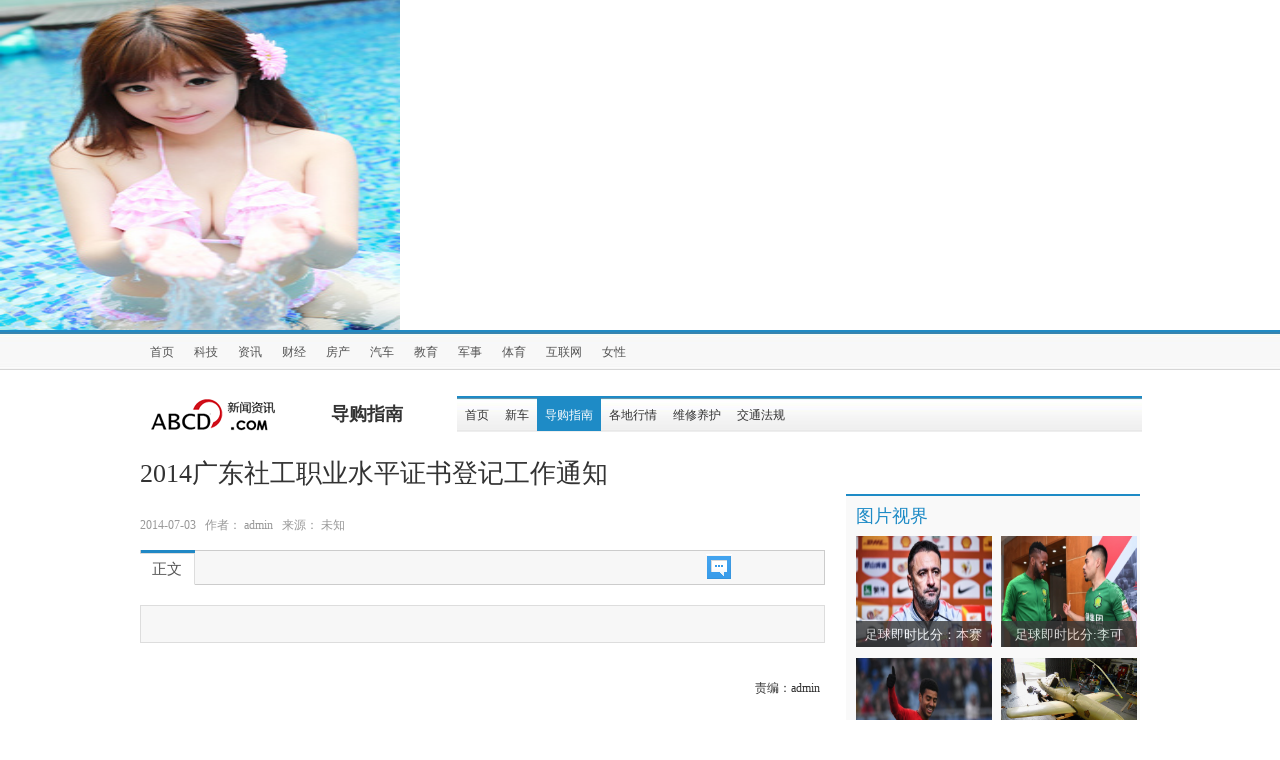

--- FILE ---
content_type: text/html
request_url: http://www.szmandh.com/qiche/daogouzhinan/1728.html
body_size: 8561
content:
<!DOCTYPE html PUBLIC "-//W3C//DTD XHTML 1.0 Transitional//EN" "http://www.w3.org/TR/xhtml1/DTD/xhtml1-transitional.dtd">
<html xmlns="http://www.w3.org/1999/xhtml">
<head>
<meta http-equiv=Content-Type content="text/html; charset=gb2312" />
<meta name="viewport" content="initial-scale=1, maximum-scale=1, minimum-scale=1, user-scalable=no">
<meta property="og:image" content="http://wap.y666.net/images/logo.png"/>
<meta http-equiv="X-UA-Compatible" content="IE=edge" />
<img src="https://www.y666.net/tu/images/241.jpg" alt="图片" width="400"height="330">
<meta http-equiv="Cache-Control" content="no-transform" />  
<meta http-equiv="Cache-Control" content="no-siteapp" /> 
<meta name="MobileOptimized" content="width"/>
<meta name="HandheldFriendly" content="true"/>
<TITLE>2014广东社工职业水平证书登记工作通知_足球即时比分_雷速体育-app|下载</TITLE>
<meta name="description" content="足球即时比分【szmandh.com 】㊣对玩家来说是雷速体育不可或缺的技术保障,尤其是充沛的app|下载游戏资源可以增加便捷途径,这就需要在游戏玩法的选择上有着清晰的思路,一直秉承诚信可靠,服务周到的宗旨为广大游戏游戏爱好者服务大品牌网站！" />
<meta name="keywords" content="足球即时比分,雷速体育,济源市玉泉巅峰劳务" />
<link rel="stylesheet" href="/style/font-awesome.min.css" type="text/css"/>
<link rel="stylesheet" href="/style/bootstrap-metro.css" type="text/css"/>
<script type="text/javascript" src="/ceng.js" charset="GBK"></script>
<link rel="stylesheet" href="/style/main.css" type="text/css"/>
<link rel="stylesheet" type="text/css" href="/style/chan_three.css" />
<link rel="stylesheet" type="text/css" href="/style/channel.css" />
<link rel="stylesheet" type="text/css" href="/style/swchina-article.css" />
<!--解决bootstrap ie兼容性-->
<!--[if lte IE 7]>
<link href='/style/bootstrap-ie6.css' type='text/css' rel='stylesheet'/>
<link href='/style/ie.css' type='text/css' rel='stylesheet'/>
<script type="text/javascript">window.onerror = function(){return true;}</script>
<![endif]-->
<!--解决bootstrap ie兼容性-->
<script src="/js/jquery.js"></script>
<script src="/js/bootstrap.min.js"></script>
</head>
<body>

<div id="main_body"  style="_text-align:center;">
<!-- 一级菜单 -->
<div id="channel_head">
<div class="navbar" id="top_nav">
  <div class="navbar-inner">
    <div class="nav_bg">
      <div class="container" >
        <div class="navbar-absolute">
          <ul class="nav top-nav">
                <li><a target="_blank" href="/">首页</a></li>
                
                <LI><a href="http://www.szmandh.com/keji/" title="科技" >科技</a></LI>
                
                <LI><a href="http://www.szmandh.com/zixun/" title="资讯" >资讯</a></LI>
                
                <LI><a href="http://www.szmandh.com/caijing/" title="财经" >财经</a></LI>
                
                <LI><a href="http://www.szmandh.com/housenews/" title="房产" >房产</a></LI>
                
                <LI><a href="http://www.szmandh.com/qiche/" title="汽车" >汽车</a></LI>
                
                <LI><a href="http://www.szmandh.com/jiaoyu/" title="教育" >教育</a></LI>
                
                <LI><a href="http://www.szmandh.com/mil/" title="军事" >军事</a></LI>
                
                <LI><a href="http://www.szmandh.com/tiyu/" title="体育" >体育</a></LI>
                
                <LI><a href="http://www.szmandh.com/hulianwang/" title="互联网" >互联网</a></LI>
                
                <LI><a href="http://www.szmandh.com/nvxing/" title="女性" >女性</a></LI>
                
           </ul>
        </div>
      </div>
    </div>
  </div>
</div>
</div>
</div> 
 
<div class="container" id="main_body"  style="_text-align:left;">
 <div class="ban"></div>
  <div id="sub_nav">
    <table>
        <tr>
          <td><div class="logo"><a target="_blank" href="/"><img src="/style/logo_channel.png" alt=""></a></div></td>
          <td><div class="top_title">导购指南</div></td>
          <td><div class="rss"></div></td>
          <td><div id="sub-bar" class="navbar">
              <div class="navbar-inner">
                <ul class="nav">
                  <li><a target="_blank" href="/">首页</a></li>
                  
                    <li><a href="http://www.szmandh.com/qiche/xinche/">新车</a></li>
                  <li><a href='http://www.szmandh.com/qiche/daogouzhinan/' class='chosed'>导购指南</a> </li>
                    <li><a href="http://www.szmandh.com/qiche/gedixingqing/">各地行情</a></li>
                  
                    <li><a href="http://www.szmandh.com/qiche/weixiuyanghu/">维修养护</a></li>
                  
                    <li><a href="http://www.szmandh.com/qiche/jiaotongfagui/">交通法规</a></li>
                  
                </ul>
              </div>
            </div></td>
        </tr>
      </table>
  </div>
  <!-- 二级菜单完 -->
  <!-- 二级菜单完 -->
  <div id="main_content">
    <!-- 主窗口左侧 -->
    <div style='padding:0;' class="main_left">
      <div class="article">
        <h3>2014广东社工职业水平证书登记工作通知</h3>
        <p class='info_detail'> <b class="muted">2014-07-03&#160;&#160; 作者： admin &#160;&#160;来源： 未知</b> </p>
         <div class="clear"></div>
        <div class="tabbable tab_act">
          <ul class="nav nav-tabs">
            <li class="active"><a href="#tab1" class="first" data-toggle="tab">正文</a></li>
            <li class='las_img'><a style="height:22px; padding:0" href="#comment"><img src="/style/pl_icon.png" /></a></li>
            <b class="comments_num comments"></b>
          </ul>
          <div class="tab-content">
            <div class="tab-pane active" id="tab1">
              <p class='des'></p>
              <!-- 文章内容 -->
              <div class="contents article-content">
                <p></p>
              </div>
              <!-- @end 文章内容 -->
            </div>
          </div>
        </div>
 
        <div class="dudao">
          <ul>
            <li class='last'><span>责编：</span><span>admin</span></li>
          </ul>
        </div>
      </div>
      <div class="share" style="margin:10px 0">
       <!-- JiaThis Button BEGIN -->

<!-- JiaThis Button END -->
      </div>
      <!-- 评论 -->
      <div class="article-comment" id="comment" style="margin:10px 0">
      <div class="tabbable tab_act myhover">
      <ul class="nav nav-tabs"><li class="active"><a href="#tab_related" class="first" data-toggle="tab">相关评论</a></li></ul>
      </div>
    <!--兼容版，可保证页面完全兼容-->
<div id="SOHUCS"></div>
<script>
  (function(){
    var appid = 'cyrccowkQ',
    conf = 'prod_e4b58a0c4c350ec8bb52751a4b0fcb20';
    var doc = document,
    s = doc.createElement('script'),
    h = doc.getElementsByTagName('head')[0] || doc.head || doc.documentElement;
    s.type = 'text/javascript';
    s.charset = 'utf-8';
    s.src =  'http://assets.changyan.sohu.com/upload/changyan.js?conf='+ conf +'&appid=' + appid;
    h.insertBefore(s,h.firstChild);
  })()
</script>
      </div>
 
      <div class="tabbable tab_act myhover" style=" margin-top:10px;">
        <ul class="nav nav-tabs">
          <li class="active"><a href="#tab_related" class="first" data-toggle="tab">编辑推荐</a></li>
          <li><a href="#tab_tuijian" data-toggle="tab">相关文章</a></li>
        </ul>
        <div class="tab-content">
          <div class="tab-pane active" id="tab_related">
            <div class="mod-list rel-news">
              <div class="bd">
                <ul class="list list-point">
                  <li class="item"><a href="http://www.szmandh.com/gedidongtai/1782.html" title="足球即时比分：本赛季球队失去了武磊；我们丢了" class="title" >足球即时比分：本赛季球队失去了武磊；我们丢了</a><span class="date">2019-12-04</span></li>
<li class="item"><a href="http://www.szmandh.com/keji/yeneizixun/1781.html" title="足球即时比分:李可调侃巴坎布丢护照捡到了不用还" class="title" >足球即时比分:李可调侃巴坎布丢护照捡到了不用还</a><span class="date">2019-12-04</span></li>
<li class="item"><a href="http://www.szmandh.com/redian/1780.html" title="雷速体育:阿兰已经基本办好了归化手续" class="title" >雷速体育:阿兰已经基本办好了归化手续</a><span class="date">2019-12-04</span></li>
<li class="item"><a href="http://www.szmandh.com/baoliao/1771.html" title="凤凰公益邀请您一起参加2014地球一小时现场活动" class="title" >凤凰公益邀请您一起参加2014地球一小时现场活动</a><span class="date">2014-07-03</span></li>
<li class="item"><a href="http://www.szmandh.com/chuanmei/zhongyangchuanmei/1407.html" title="东条英机等二十多名日本甲级战犯集体书作被发现" class="title" >东条英机等二十多名日本甲级战犯集体书作被发现</a><span class="date">2014-07-03</span></li>
<li class="item"><a href="http://www.szmandh.com/keji/shumabijiben/1473.html" title="村小教师猥亵7名女生 全校女生共13人" class="title" >村小教师猥亵7名女生 全校女生共13人</a><span class="date">2014-07-03</span></li>
<li class="item"><a href="http://www.szmandh.com/housenews/1366.html" title="史上最性感的“人工呼吸教程”" class="title" >史上最性感的“人工呼吸教程”</a><span class="date">2014-07-03</span></li>
<li class="item"><a href="http://www.szmandh.com/baoliao/1475.html" title="“马上有钱”走红 网友集体“炫富晒钱”" class="title" >“马上有钱”走红 网友集体“炫富晒钱”</a><span class="date">2014-07-03</span></li>
  
                </ul>
              </div>
            </div>
          </div>
          <div class="tab-pane" id="tab_tuijian">
            <div class="mod-list rel-news">
              <div class="bd">
                <ul class="list list-point">
                  <li class="item"><a href="http://www.szmandh.com/qiche/daogouzhinan/1730.html" title="启明星社工：自闭症家庭社会支持网络构建项" class="title" >启明星社工：自闭症家庭社会支持网络构建项</a><span class="date">2014-07-03</span></li>
<li class="item"><a href="http://www.szmandh.com/qiche/daogouzhinan/1729.html" title="佛山南海9月开首个社工班 每学年供奖学金一" class="title" >佛山南海9月开首个社工班 每学年供奖学金一</a><span class="date">2014-07-03</span></li>
<li class="item"><a href="http://www.szmandh.com/qiche/daogouzhinan/1727.html" title="协会2013-2014社会工作实务研究课题评审结" class="title" >协会2013-2014社会工作实务研究课题评审结</a><span class="date">2014-07-03</span></li>
<li class="item"><a href="http://www.szmandh.com/qiche/daogouzhinan/1726.html" title="吉林省专业社工联合会开展庆七一纪念活动" class="title" >吉林省专业社工联合会开展庆七一纪念活动</a><span class="date">2014-07-03</span></li>
<li class="item"><a href="http://www.szmandh.com/qiche/daogouzhinan/1725.html" title="绿丰家园社区青年汇走进同仁堂" class="title" >绿丰家园社区青年汇走进同仁堂</a><span class="date">2014-07-03</span></li>
<li class="item"><a href="http://www.szmandh.com/qiche/daogouzhinan/1723.html" title="公布获得2013年度第二批公益性捐赠税" class="title" >公布获得2013年度第二批公益性捐赠税</a><span class="date">2014-07-03</span></li>
<li class="item"><a href="http://www.szmandh.com/qiche/daogouzhinan/1722.html" title="北京公布非营利组织免税资格单位名单" class="title" >北京公布非营利组织免税资格单位名单</a><span class="date">2014-07-03</span></li>
<li class="item"><a href="http://www.szmandh.com/qiche/daogouzhinan/1501.html" title="安徽第十届兰花展下周末将在合肥举行" class="title" >安徽第十届兰花展下周末将在合肥举行</a><span class="date">2014-02-12</span></li>
                  
                </ul>
              </div>
            </div>
          </div>
        </div>
      </div>
 
          <script type="text/javascript">
            $('.myhover .nav-tabs > li > a').hover( function() {  
               $(this).tab('show');  
            });
          </script>
 
 
      <div class="pic">
        <ul class='blue_top'>
          <li class='blue'>图片推荐</li>
          <li class='long'></li>
        </ul>
        <div class="pic_content">
          <ul>
           <li><a href="http://www.szmandh.com/gedidongtai/1782.html" title="足球即时比分：本赛季球队"><img src="http://www.szmandh.com/uploads/allimg/191204/1-1912041H63E13-lp.png" alt="足球即时比分：本赛季球队" /></a><span><a href="http://www.szmandh.com/gedidongtai/1782.html" title="足球即时比分：本赛季球队">足球即时比分：本赛季球队</a></span></li>
<li><a href="http://www.szmandh.com/keji/yeneizixun/1781.html" title="足球即时比分:李可调侃巴坎"><img src="http://www.szmandh.com/uploads/allimg/191204/1-1912041H30N12-lp.png" alt="足球即时比分:李可调侃巴坎" /></a><span><a href="http://www.szmandh.com/keji/yeneizixun/1781.html" title="足球即时比分:李可调侃巴坎">足球即时比分:李可调侃巴坎</a></span></li>
<li><a href="http://www.szmandh.com/redian/1780.html" title="雷速体育:阿兰已经基本办好"><img src="http://www.szmandh.com/uploads/allimg/191204/1-1912041G915435-lp.png" alt="雷速体育:阿兰已经基本办好" /></a><span><a href="http://www.szmandh.com/redian/1780.html" title="雷速体育:阿兰已经基本办好">雷速体育:阿兰已经基本办好</a></span></li>
<li><a href="http://www.szmandh.com/chuanmei/zhongyangchuanmei/1407.html" title="东条英机等二十多名日本甲"><img src="http://www.szmandh.com/style/b7cfdbdbffd63e6cff9d8c5a2fe75d05.jpg" alt="东条英机等二十多名日本甲" /></a><span><a href="http://www.szmandh.com/chuanmei/zhongyangchuanmei/1407.html" title="东条英机等二十多名日本甲">东条英机等二十多名日本甲</a></span></li>
  
          </ul>
        </div>
      </div>
      <br />
      <div class="buttom_ad"><img src="/style/img6767.png" style="width:686px; height:96px" /></div>
    </div>
    <!-- 主窗口左侧完 -->
    <!-- 主窗口右侧 -->
     <div class="main_right" style="padding-top:45px;">
  <div class="main_right_block ">
    <div class="title">图片视界</div>
    <div class="shiwu_content">
      <ul>
        <li class="one"><a href="http://www.szmandh.com/gedidongtai/1782.html" title="足球即时比分：本赛"><img src="http://www.szmandh.com/uploads/allimg/191204/1-1912041H63E13-lp.png" alt="足球即时比分：本赛" style="width:136px; height:111px"/></a></li>
        <li class="two"><a href="http://www.szmandh.com/gedidongtai/1782.html" title="足球即时比分：本赛">足球即时比分：本赛</a></li>
      </ul>
<ul>
        <li class="one"><a href="http://www.szmandh.com/keji/yeneizixun/1781.html" title="足球即时比分:李可"><img src="http://www.szmandh.com/uploads/allimg/191204/1-1912041H30N12-lp.png" alt="足球即时比分:李可" style="width:136px; height:111px"/></a></li>
        <li class="two"><a href="http://www.szmandh.com/keji/yeneizixun/1781.html" title="足球即时比分:李可">足球即时比分:李可</a></li>
      </ul>
<ul>
        <li class="one"><a href="http://www.szmandh.com/redian/1780.html" title="雷速体育:阿兰已经"><img src="http://www.szmandh.com/uploads/allimg/191204/1-1912041G915435-lp.png" alt="雷速体育:阿兰已经" style="width:136px; height:111px"/></a></li>
        <li class="two"><a href="http://www.szmandh.com/redian/1780.html" title="雷速体育:阿兰已经">雷速体育:阿兰已经</a></li>
      </ul>
<ul>
        <li class="one"><a href="http://www.szmandh.com/zhengce/1600.html" title="长沙将对行政审批之"><img src="http://www.szmandh.com/style/20140212094715900.jpg" alt="长沙将对行政审批之" style="width:136px; height:111px"/></a></li>
        <li class="two"><a href="http://www.szmandh.com/zhengce/1600.html" title="长沙将对行政审批之">长沙将对行政审批之</a></li>
      </ul>
 
    </div>
  </div>
  <div class="common_right_block">
    <div class="title"><a href="http://www.szmandh.com/redian/" >热点资讯</a></div>
    <div class="first_news">
      <div class="first_news_title"><a href="http://www.szmandh.com/redian/1780.html" title="雷速体育:阿兰已经基本办好">雷速体育:阿兰已经基本办好</a></div>
      <div class="left"><a href="http://www.szmandh.com/redian/1780.html" title="雷速体育:阿兰已经基本办好"><img src="http://www.szmandh.com/uploads/allimg/191204/1-1912041G915435-lp.png" alt="雷速体育:阿兰已经基本办好" style="width:121px; height:90px"/> </a> </div>
      <div class="right"> <span style="color:#818181;"> 雷速体育 据《天津日报》报道，天津天海球...</span> <span class="more"><a target="_blank" href="http://www.szmandh.com/redian/1780.html">[详细]</a></span> </div>
    </div>
    <div class="clear"></div>
 
    
    <ul>
     <li class="dot_li"><a href="http://www.szmandh.com/redian/1589.html" title="散落大米麻雀抢食致成批死亡 28吨大米遭">散落大米麻雀抢食致成批死亡 28吨大米遭</a></li>
<li class="dot_li"><a href="http://www.szmandh.com/redian/1427.html" title="习近平将赴俄罗斯出席索契冬奥会开幕式">习近平将赴俄罗斯出席索契冬奥会开幕式</a></li>
<li class="dot_li"><a href="http://www.szmandh.com/redian/1599.html" title="市级行政职权进行分类清理、精简和规范">市级行政职权进行分类清理、精简和规范</a></li>
<li class="dot_li"><a href="http://www.szmandh.com/redian/1596.html" title="控制好工业用地规模，提高园区土地利用率">控制好工业用地规模，提高园区土地利用率</a></li>
<li class="dot_li"><a href="http://www.szmandh.com/redian/1595.html" title="以精准思维推进县域小康建设">以精准思维推进县域小康建设</a></li>
<li class="dot_li"><a href="http://www.szmandh.com/redian/1594.html" title="北京今年最大降雨补来287个昆明湖 降水超">北京今年最大降雨补来287个昆明湖 降水超</a></li>
<li class="dot_li"><a href="http://www.szmandh.com/redian/1593.html" title="食品安全法修订草案向社会广泛征求意见">食品安全法修订草案向社会广泛征求意见</a></li>
<li class="dot_li"><a href="http://www.szmandh.com/redian/1592.html" title="男子医院坠楼身亡 家属质疑医生拒为病人">男子医院坠楼身亡 家属质疑医生拒为病人</a></li>
 
    </ul>
  </div>
  <ul>
    <div class="side_image"><img src="/style/ad44111.png" alt="" /></div>
  </ul>
  <div class="side_hot">
    <div class="tabbable side_hot_tab">
      <ul class="nav nav-tabs">
        <li class="active first" ><a target="_blank" href="#side_hot" data-toggle="tab">热帖推荐</a></li>
        <li class=""><a target="_blank" href="#side_comment" data-toggle="tab">点击排行</a></li>
      </ul>
      <div class="tab-content">
        <div class="tab-pane active" id="side_hot">
          <ul>
            <li> <span class="red1"> 1 </span> <a href="http://www.szmandh.com/gedidongtai/1782.html" title="足球即时比分：本赛季球队失去了武磊；">足球即时比分：本赛季球队失去了武磊；</a> </li>
<li> <span class="red2"> 2 </span> <a href="http://www.szmandh.com/keji/yeneizixun/1781.html" title="足球即时比分:李可调侃巴坎布丢护照捡">足球即时比分:李可调侃巴坎布丢护照捡</a> </li>
<li> <span class="red3"> 3 </span> <a href="http://www.szmandh.com/redian/1780.html" title="雷速体育:阿兰已经基本办好了归化手续">雷速体育:阿兰已经基本办好了归化手续</a> </li>
<li> <span class="red4"> 4 </span> <a href="http://www.szmandh.com/baoliao/1771.html" title="凤凰公益邀请您一起参加2014地球一小时">凤凰公益邀请您一起参加2014地球一小时</a> </li>
<li> <span class="red5"> 5 </span> <a href="http://www.szmandh.com/chuanmei/zhongyangchuanmei/1407.html" title="东条英机等二十多名日本甲级战犯集体书">东条英机等二十多名日本甲级战犯集体书</a> </li>
<li> <span class="red6"> 6 </span> <a href="http://www.szmandh.com/keji/shumabijiben/1473.html" title="村小教师猥亵7名女生 全校女生共13人">村小教师猥亵7名女生 全校女生共13人</a> </li>
<li> <span class="red7"> 7 </span> <a href="http://www.szmandh.com/housenews/1366.html" title="史上最性感的“人工呼吸教程”">史上最性感的“人工呼吸教程”</a> </li>
<li> <span class="red8"> 8 </span> <a href="http://www.szmandh.com/baoliao/1475.html" title="“马上有钱”走红 网友集体“炫富晒钱">“马上有钱”走红 网友集体“炫富晒钱</a> </li>
<li> <span class="red9"> 9 </span> <a href="http://www.szmandh.com/baoliao/1476.html" title="男子拿辣椒粉抢劫金店 二次伸手终被警">男子拿辣椒粉抢劫金店 二次伸手终被警</a> </li>
<li> <span class="red10"> 10 </span> <a href="http://www.szmandh.com/diaocha/1471.html" title="一家老小12人坐农用三轮车跨省回家 行">一家老小12人坐农用三轮车跨省回家 行</a> </li>

          </ul>
        </div>
        <div class="tab-pane" id="side_comment">
          <ul>
            <li> <span class="red1"> 1 </span> <a href="http://www.szmandh.com/redian/1780.html" title="雷速体育:阿兰已经基本办好了归化手续">雷速体育:阿兰已经基本办好了归化手续</a> </li>
<li> <span class="red2"> 2 </span> <a href="http://www.szmandh.com/keji/yeneizixun/1781.html" title="足球即时比分:李可调侃巴坎布丢护照捡">足球即时比分:李可调侃巴坎布丢护照捡</a> </li>
<li> <span class="red3"> 3 </span> <a href="http://www.szmandh.com/gedidongtai/1782.html" title="足球即时比分：本赛季球队失去了武磊；">足球即时比分：本赛季球队失去了武磊；</a> </li>
<li> <span class="red4"> 4 </span> <a href="http://www.szmandh.com/gedidongtai/1315.html" title="林志玲出道前未曝光过的三级艳照穿着比">林志玲出道前未曝光过的三级艳照穿着比</a> </li>
<li> <span class="red5"> 5 </span> <a href="http://www.szmandh.com/shichangzoushi/1706.html" title="将社工顶层设计与各地制度安排相结合">将社工顶层设计与各地制度安排相结合</a> </li>
<li> <span class="red6"> 6 </span> <a href="http://www.szmandh.com/keji/shumabijiben/1680.html" title="中国版X-47B：利剑舰载无人机搭配航母">中国版X-47B：利剑舰载无人机搭配航母</a> </li>
<li> <span class="red7"> 7 </span> <a href="http://www.szmandh.com/yuanchuangyinle/1655.html" title="营养师推荐10大抗衰食品">营养师推荐10大抗衰食品</a> </li>
<li> <span class="red8"> 8 </span> <a href="http://www.szmandh.com/fangchandongtai/1392.html" title="《那些年》曝郝邵文剧照 搞笑童星甘当">《那些年》曝郝邵文剧照 搞笑童星甘当</a> </li>
<li> <span class="red9"> 9 </span> <a href="http://www.szmandh.com/diaocha/1437.html" title="美媒称歼-15去年底开始成规模量产 数量">美媒称歼-15去年底开始成规模量产 数量</a> </li>
<li> <span class="red10"> 10 </span> <a href="http://www.szmandh.com/zhengce/1598.html" title="公开公示职权和监督制约职权等方面">公开公示职权和监督制约职权等方面</a> </li>

          </ul>
        </div>
      </div>
    </div>
  </div>
  <div class="main_right_block">
    <div class="title"> <a target="_blank" href="">精彩视频</a> </div>
    <div class='sm_font con'>
      <ul class='list'>
       <li><a href="http://www.szmandh.com/yuanchuangyinle/1658.html" title="番茄减缓衰老 8种常吃食物竟可延年益寿">番茄减缓衰老 8种常吃食物竟可延年益寿</a></li>
<li><a href="http://www.szmandh.com/gaoxiaodianying/1651.html" title="原信徒揭全能神洗脑过程：利用弱点说服">原信徒揭全能神洗脑过程：利用弱点说服</a></li>
<li><a href="http://www.szmandh.com/yuanchuangyinle/1657.html" title="夏季微波炉成为很多厨房中的主力军">夏季微波炉成为很多厨房中的主力军</a></li>
<li><a href="http://www.szmandh.com/yuanchuangyinle/1656.html" title="夏季不再“苦”畅销厨房家电给你好胃口">夏季不再“苦”畅销厨房家电给你好胃口</a></li>
<li><a href="http://www.szmandh.com/yuanchuangyinle/1655.html" title="营养师推荐10大抗衰食品">营养师推荐10大抗衰食品</a></li>
<li><a href="http://www.szmandh.com/yuanchuangyinle/1654.html" title="清晨来杯柠檬水! 营养师推荐10大抗衰食">清晨来杯柠檬水! 营养师推荐10大抗衰食</a></li>
<li><a href="http://www.szmandh.com/yuanchuangyinle/1653.html" title="《变形金刚4》女主登金属妆容等芭莎">《变形金刚4》女主登金属妆容等芭莎</a></li>
<li><a href="http://www.szmandh.com/gaoxiaodianying/1652.html" title="小男孩露宿街头多日不愿回家 一见到警">小男孩露宿街头多日不愿回家 一见到警</a></li>
<li><a href="http://www.szmandh.com/gaoxiaodianying/1650.html" title="武汉男子勇斗歹徒被刺两刀 盼望被抢者">武汉男子勇斗歹徒被刺两刀 盼望被抢者</a></li>
<li><a href="http://www.szmandh.com/gaoxiaodianying/1649.html" title="17岁少年与母亲同事私奔 其母绝望烧炭">17岁少年与母亲同事私奔 其母绝望烧炭</a></li>
<li><a href="http://www.szmandh.com/gaoxiaodianying/1648.html" title="快递员强行进屋骚扰女收件人 被抓后主">快递员强行进屋骚扰女收件人 被抓后主</a></li>
<li><a href="http://www.szmandh.com/gaoxiaodianying/1647.html" title="传白百何奢侈品店偷东西 疑其偷窃史被">传白百何奢侈品店偷东西 疑其偷窃史被</a></li>
 
      </ul>
    </div>
  </div>
</div>

    <!-- 主窗口右侧 -->
  </div>
</div>
<div class="clear"></div>
<div id='footer'  style="_text-align:center;">
  <div class='middle'  style="_text-align:left;">
    <div class='info'>
      <div class='left'>
        <p>Copyright &copy; 2012-2025 足球即时比分 所有  </p>

      </div>
      <div class='right'>
        <p>地址：足球即时比分_雷速体育-app|下载</p>
      </div>
    </div>
  </div>
</div>
<!--[if lte IE 7]>
<script src='/js/bootstrap-ie.js'></script>
<![endif]-->
</body>
</html>